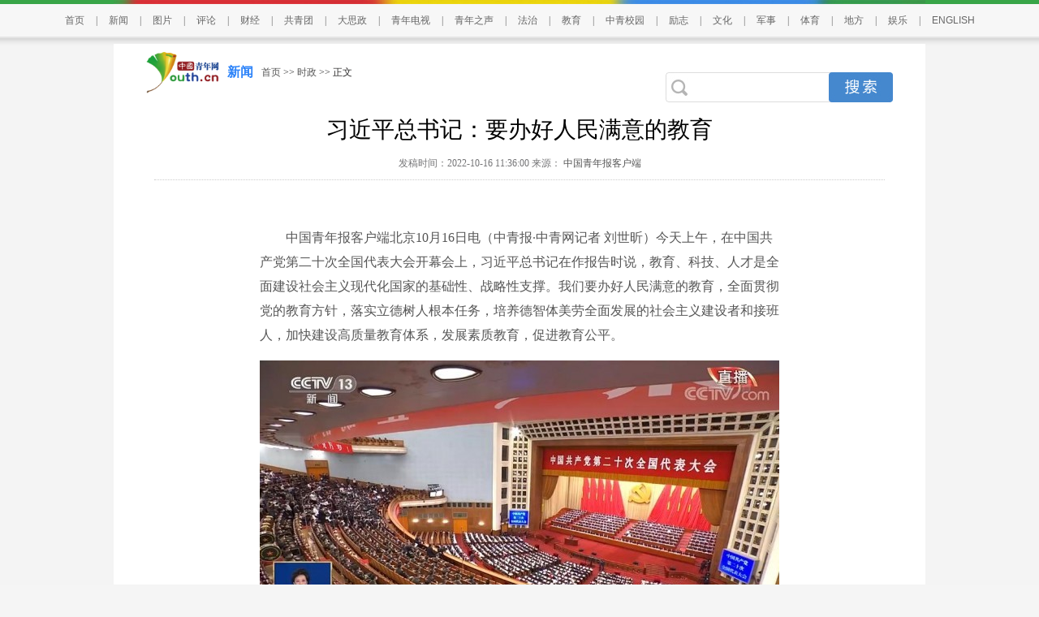

--- FILE ---
content_type: text/html
request_url: http://news.youth.cn/sz/202210/t20221016_14062654.htm
body_size: 6484
content:
<!DOCTYPE html PUBLIC "-//W3C//DTD XHTML 1.0 Transitional//EN" "http://www.w3.org/TR/xhtml1/DTD/xhtml1-transitional.dtd">
<html xmlns="http://www.w3.org/1999/xhtml">
<head>
<meta name="renderer" content="webkit"> 
<meta name="force-rendering" content="webkit"/>
<meta http-equiv="X-UA-Compatible" content="IE=Edge,chrome=1"/>
<meta http-equiv="Content-Type" content="text/html; charset=gb2312" />
<META name="keywords" content='教育公平;习近平;总书记;教育体系;人民;全面贯彻;素质教育;中青网;教育方针;德智体美劳'> 
<META name="Description" content='今天上午，在中国共产党第二十次全国代表大会开幕会上，习近平总书记在作报告时说，教育、科技、人才是全面建设社会主义现代化国家的基础性、战略性支撑。'>
<meta name="catalogs" content="y_17927">
<meta name="contentid" content="14062654">
<meta name="publishdate" content="2022-10-16">
<meta name="author" content="青网新闻纪佳琦">
<meta name="source" content="中国青年报客户端">
<META name="editor" content="" />
<title>习近平总书记：要办好人民满意的教育_新闻频道_中国青年网</title>
<!--全网通用头部区块start-->
    <!--[if lte IE 8]>
        <script>
            document.createElement("video");document.createElement("audio");document.createElement("track");
        </script>
<![endif]--> 
<!--全网通用头部区块end-->
<link href="//news.youth.cn/images/2017930l_drindex.css" type="text/css" rel="stylesheet" />
<script type="text/javascript" src="//www.youth.cn/images/jquery-index-1.9.1.js"></script>
</head>
<body>
<div class="appendix_img" style="display:none">
     
     
     
</div>
<!--百度自动推送 start-->
<script>
(function(){
    var bp = document.createElement('script');
    var curProtocol = window.location.protocol.split(':')[0];
    if (curProtocol === 'https') {
        bp.src = 'https://zz.bdstatic.com/linksubmit/push.js';        
    }
    else {
        bp.src = 'http://push.zhanzhang.baidu.com/push.js';
    }
    var s = document.getElementsByTagName("script")[0];
    s.parentNode.insertBefore(bp, s);
})();
</script>
<!--百度自动推送 end-->
<div class="container">
<div class="hd_top">
<div class="hd_top1"></div>
     <!---新版导航-->
        <style>
.hd_top {
    width: 100%;
    border-top: 5px solid #38a548;
    background: #f7f7f7;
    height: 40px;
    border-bottom: 1px solid #e5e5e5;

}
.hd_top1 {
    width: 1000px;
    height: 5px;
    background: url(//news.youth.cn/images/youth_sjy_01.jpg) no-repeat;
    margin: -5px auto;
}
.hd_top_box {
    width: 1240px; 
   
    height: 40px;
    margin: 0 auto;
    line-height: 50px;
   text-align: center;

  font-size: 12px;
    color: #666666;
}
.hd_top_box a {
    padding: 0 14px;
    font-size: 12px;
    color: #666666;
font-family:"Microsoft Yahei",helvetica,arial,sans-serif;
    word-wrap: break-word;
}
.hd_top_box span img{
    vertical-align: middle;
    width: 13px;
    color: #666666;
    transform: translateY(-2px);
    padding: 0 10px;
    cursor: pointer;
}
            
        }

</style>




<div class="hd_top">
            <div class="hd_top1"></div>
<div class="hd_top_box">

<a href="//www.youth.cn/">首页</a>|<a href="//news.youth.cn/">新闻</a>|<a href="//picture.youth.cn/">图片</a>|<a href="//pinglun.youth.cn/">评论</a>|<a href="//finance.youth.cn/">财经</a>|<a href="//www.gqt.org.cn/">共青团</a>|<a href="//dszk.youth.cn/">大思政</a>|<a href="//v.youth.cn/">青年电视</a>|<a href="//qnzs.youth.cn/">青年之声</a>|<a href="//fazhi.youth.cn/">法治</a>|<a href="//edu.youth.cn/">教育</a>|<a href="//txs.youth.cn">中青校园</a>|<a href="//qclz.youth.cn/">励志</a>|<a href="//wenhua.youth.cn/">文化</a>|<a href="//mil.youth.cn/">军事</a>|<a href="//sports.youth.cn/">体育</a>|<a href="//df.youth.cn/">地方</a>|<a href="//fun.youth.cn/">娱乐</a>|<a href="//en.youth.cn/">ENGLISH </a>

    </div>
</div>
        <!---新版导航-->
</div>
<div class="youth_page">
  <div class="concent">
    <div class="hd_suoyin">
<div class="hd_left">
                  <a href="http://www.youth.cn/"><img src="//news.youth.cn/images/2017930youth_logo.png" alt="中国青年网" width="90" /></a>
                     <p class="lm_meun"><a href='//news.youth.cn'>新闻</a></p>
                     <span class="lm_mc"> <a href="../../" target="_blank" title="首页" class="CurrChnlCls">首页</a>&nbsp;>>&nbsp;<a href="../" target="_blank" title="时政" class="CurrChnlCls">时政</a>&nbsp;&gt;&gt;&nbsp;正文</span>
                      <div class="youth_so">
                          <!--search start news.youth.cn/include/Search/Search_include.htm-->
                          <form id="search_form" name="search_form" target="_blank">
                              <div class="fr nav_serch_right">
                                  <div class="nav_text fl">
                                      <input name="s" type="hidden" value="6006151520371175686" />
                                      <input type="hidden" name="ie" value="gbk" />
                                      <input type="text" name="q" id="s" maxlength="200" class="nav_ser_text" placeholder />
                                  </div>
                                  <input type="button" class="nav_button fr" id="go" onclick="bsubmit();" />
                              </div>
                              <script type="text/javascript">
                                  function bsubmit()
                                  {
                                      search_form.action = "//search.youth.cn/cse/search";
                                      search_form.submit();
                                  }
                              </script>
                          </form>
                          <!--search end-->
                      </div>
                      </div>
                        
          </div>
                <div class="page_bt">
                    <p class="pbt">习近平总书记：要办好人民满意的教育<p>

                    <p class="pwz">发稿时间：2022-10-16 11:36:00



                    
                        
                            来源：<A HREF='https://s.cyol.com/articles/2022-10/16/content_k3JoKYH0.html?gid=28Dga1xp' TARGET="_BLANK">
                        中国青年报客户端
                        </A> 
                    
                    


                 </p>
                </div>
            <div class="page_nr">
            <div class="page_text">
                           <div class=TRS_Editor><p>　　中国青年报客户端北京10月16日电（中青报·中青网记者 刘世昕）今天上午，在中国共产党第二十次全国代表大会开幕会上，习近平总书记在作报告时说，教育、科技、人才是全面建设社会主义现代化国家的基础性、战略性支撑。我们要办好人民满意的教育，全面贯彻党的教育方针，落实立德树人根本任务，培养德智体美劳全面发展的社会主义建设者和接班人，加快建设高质量教育体系，发展素质教育，促进教育公平。</p>
<p align="center"><img alt="" oldsrc="W020221016418269231786.jpeg" src="./W020221016418269231786.jpeg" /></p></div>
                        </div>
<style>
.rdwz_fh{ width:651px; height:30px; line-height:30px; font-size:12px; font-family:"Microsoft Yahei"; line-height:30px; margin:0 auto; padding:0; float:right;}
.rdwz_fh span{ float:right; padding-right:20px;}
.rdwz_fh span a{ color:#a3a3a3;}
</style>
<script src="//qclz.youth.cn/images/20190304lzgs_js_23618.js" charset="utf-8"></script>
<div class="rdwz_fh"><span id="editor_baidu">责任编辑：纪佳琦</span></div>


<div class="fy" style="width:auto;">
<script language="JavaScript" type="text/javascript">

        var currentPage = 0
        var prevPage = currentPage-1
        var nextPage = currentPage+1
        var countPage = 1
        
        
        if(countPage>1&&currentPage!=0&&currentPage!=1)
         document.write("<a href=\"t20221016_14062654.htm\" target='_self'>首页</a>&nbsp;|&nbsp;<a href=\"t20221016_14062654"+"_" + prevPage + "."+"htm\" target='_self'>上一页</a>&nbsp;");
        else if(countPage>1&&currentPage!=0&&currentPage==1)
        
            document.write("<a href=\"t20221016_14062654.htm\" target='_self'>首页</a>&nbsp;|&nbsp;<a href=\"t20221016_14062654.htm\" target='_self'>上一页</a>&nbsp;");
        else
            document.write("首页&nbsp;|&nbsp;上一页&nbsp;");
        var num = 5;
        var temp = (num -1) * parseInt(currentPage/((num - 1)))
        
        
        
        if(countPage <= num)
        {
            for(var j = 0; j < countPage ; j++)
            {
                if(currentPage==j)
                    document.write("<font color='red' class='page_current'>"+(j+1)+"</font>&nbsp;");
                else if(j==0){
                    document.write("<a target='_self' href=\"t20221016_14062654.htm\" class=\"page_sytle\">"+1+"</a>&nbsp;");
                }else 
                    document.write("<a target='_self' href=\"t20221016_14062654"+"_" + j + "."+"htm\" class=\"page_sytle\">"+(j+1)+"</a>&nbsp;");                 
            }
        }
        else
        {
            
            if(currentPage % (num - 1) == 0)
            {
                var start_num;
                var end_num;
                 
                if(currentPage + num -1 > countPage - 1)
                {
                    
                    start_num = countPage - num;
                    end_num = countPage;
                }
                else
                {
                    start_num = currentPage;
                    end_num = num +temp
                }
                
                for(var i = start_num; i < end_num; i++)
                {
                    if(currentPage==i)
                        document.write("<font color='red' class='page_current'>"+(i+1)+"</font>&nbsp;");
                    else if(i==0){
                        document.write("<a target='_self' href=\"t20221016_14062654.htm\" class=\"page_sytle\">"+1+"</a>&nbsp;");
                    }else 
                        document.write("<a target='_self' href=\"t20221016_14062654"+"_" + i + "."+"htm\" class=\"page_sytle\">"+(i+1)+"</a>&nbsp;");             
                }

            }
            else
            {
                 if(temp + num> countPage)
                 {
                     temp = countPage - num;
                  }
                for(var i = temp ; i < num + temp; i++)
                {
                    if(currentPage==i)
                        document.write("<font color='red' class='page_current'>"+(i+1)+"</font>&nbsp;");
                    else if(i==0){
                        document.write("<a target='_self' href=\"t20221016_14062654.htm\" class=\"page_sytle\">"+1+"</a>&nbsp;");
                    }else 
                        document.write("<a target='_self' href=\"t20221016_14062654"+"_" + i + "."+"htm\" class=\"page_sytle\">"+(i+1)+"</a>&nbsp;");             
                }
            
            }         
        }
         
        if(countPage>1&&currentPage!=(countPage-1))
            document.write("<a target='_self' href=\"t20221016_14062654"+"_" + nextPage + "."+"htm\">下一页</a>&nbsp;|&nbsp;<a target='_self' href=\"t20221016_14062654_" + (countPage-1) + ".htm\">尾页</a>&nbsp;");
        else
            document.write("下一页&nbsp;|&nbsp;尾页&nbsp;");
</script>
</div>

            &nbsp;
<script type="text/javascript" src="//news.youth.cn/images/jquery-index-1.9.1.js"></script>
<script>
  (function(){
document.title=document.title.replace(/<\/?font[^>]*>/gi, '')          // 已经去掉标签的纯文本
 
})();


if($('.pwz a').length > 0 && $.trim($('.pwz a').text())  === "中国青年网"){
				$('.pwz a').removeAttr('href').removeAttr('target');
           }
	
			
</script>
                </div>
    </div><!--content-->
</div>
<div class="cl"></div>
<style type="text/css">
 *{ margin:0; padding:0;}a:link {text-decoration: none;}a:visited {text-decoration: none;}a:hover {text-decoration: underline;}ul{ list-style-type:none;}li{ list-style-type:none;}	    
.youth-footer-div
{
	    margin-top: 30px;
            clear:both;
}
.youth-copyright02 p
{
         color: #fff;
	font-size: 14px;
	line-height: 32px;
	font-weight: 400;
	font-family: SimSun, Arial, Helvetica, sans-serif;
}
.youth-footer{width:100%; background-color: #f5f5f5;
  float:left; height: 150px; padding-top: 30px;}
.youth-copyright{width:100%;
  float:left;background-color: #216ed8; height: 140px;}

.footercon{ width: 1000px; margin: 0 auto; position: relative;}
.footerline01, .footerline02 {
    width: 2px;
    height: 120px;
    float: left;
    position: absolute;
    border-left: #e0e0e0 1px solid;
}
.footerline01{     left: 239px;
    top: 0px;}
.footerline02{     left: 605px;
    top: 0px;}
.footerlink{ width:285px; float:left; }

.footerlink span{  color: #000; line-height: 32px; padding: 0px; font-family:"Microsoft YaHei","黑体","宋体",sans-serif; font-size: 18px; } 
.footerlink ul{ width:100%;
  float:left; } 
.footerlink ul li{width:48%; margin-top: 10px;
  float:left;  color: #000; line-height: 32px; font-family:"宋体",sans-serif; font-size: 14px;    text-align: left; } 


.youth-copyright01 li{ margin-right: 15px; color: #fff; line-height: 32px; font-family:"宋体",sans-serif; font-size: 14px;
  float:left; }
.footerlink ul li a
{
	    color: #000;
 font-family:"宋体";
}
.copyrightimg{width:100%;
  float:left; }

.copyrightimg li{ margin-left: 20px;}
      .footerapp{width:375px; margin-top: 40px;
  float:right; height: 41px; }
.footerapp li{ width: 91px;
  float:left; }

.footerapp li img { 
  float:left; padding-right: 4px; width:auto }
.footerapp li p{ width:44px; font-size: 14px;
  line-height: 20px; font-family:"宋体",sans-serif; color: #000;
  float:left; }
    	.foot_zgqnb_logo::after {
    content: url(http://news.youth.cn/images/20190920youth_qb_ewm.png);
    position: absolute;
    right: -2px;
    top: 39px;
    z-index: 99;
    width: 87px;
    height: 87px;
    border: 2px solid #fff;
    border-radius: 2px;
    transform-origin: top right;
    transform: scale(0);
    opacity: 0;
    -webkit-transition: all .4s ease-in-out;
    -o-transition: all .4s ease-in-out;
    transition: all .4s ease-in-out;
}
.foot_zgqnb_logo:hover::after{
transform:scale(1);
opacity: 1;
}
.foot_qctt_logo::after {
    content: url(http://news.youth.cn/images/20190920qctt_logo.jpg);
    position: absolute;
    right: -2px;
    top: 44px;
    z-index: 99;
    width: 87px;
    height: 87px;
    border: 2px solid #fff;
    border-radius: 2px;
    transform-origin: top right;
    transform: scale(0);
    opacity: 0;
    -webkit-transition: all .4s ease-in-out;
    -o-transition: all .4s ease-in-out;
    transition: all .4s ease-in-out;
} 
.foot_qctt_logo:hover::after{
transform:scale(1);
opacity: 1;
}



/*底部版权start*/
.youth-copyright {
   
    height: 170px;
}
.youth-copyright01 {
    margin-top: 30px;
    width: 1000px;
    text-align:center;
}
.youth-copyright01 p
{
    font-size: 14px;
    line-height: 32px;
    font-family: "SimSun",Arial,Helvetica,sans-serif;
}
.youth-copyright01 p img
{
display: inline-block;
width:auto;
}
.youth-copyright01 p a,.youth-copyright01 p span
{
    color: #fff;
    padding:0px 10px;
    font-family: "SimSun",Arial,Helvetica,sans-serif;
}
.youth-copyright01 p span.line_x
{
  padding:0px;
}
.youth-copyright02
{
width: 1000px;
margin-top: 20px;
}

.youth-copyright02 .copyrightimg
{
    width: 100%;
    margin: 0 auto;
    text-align: center;
}
.youth-copyright02 .copyrightimg li
{
display: inline-block;

}
.youth-copyright02 .copyrightimg li img
{
       vertical-align: baseline;
}
/*底部版权end*/
    </style>
<div class="youth-footer-div">
<div class="youth-footer">
  <div class="footercon">
    <div class="footerline01"></div>
    <div class="footerline02"></div>
  <div class="footerlink">
            <span>关于我们</span>
            <ul>
            <li style="width:36%"><a href="https://news.youth.cn/gn/202306/t20230629_14614311.htm" target="_blank">中国青年报</a></li>
            <li><a href="//www.youth.cn/lxwm/" target="_blank">联系我们</a></li>
           <li style="margin-top: 0px; width: 80%;"><a href=' //files.youth.cn/download/202407/P020240730601526517598.pdf' target="_blank">品牌广告</a>
             <a href="https://mail.youth.cn/nsmail/index.php" target="_blank" style="padding-left: 40px">邮箱</a> </li>
        </ul>
        </div>

<div class="footerlink" style="width: 335px;">
            <span>更多链接</span>
            <ul>
            <li><a href="//www.12377.cn/" target="_blank">不良信息举报中心</a></li>
            <li style="width: 30%;"><a href="//www.youth.cn/jblxfs/" target="_blank">举报联系方式</a></li>
            

        </ul>
        </div>

   <ul class="footerapp">
            <li style="margin-right: 10px;position: relative;"><a href="#" target="_blank" class="foot_zgqnb_logo"> <img src="//news.youth.cn/images/20190921pc_qb_logo.png" /></a><P>中国<br/>青年报</P></li>
            <li><a href="//kandian.youth.cn/" target="_blank"> <img src="//news.youth.cn/images/20190921pc_kd_logo.png" /></a><P>中青<br/>看点</P></li>
            <li><a href="//txs.youth.cn" target="_blank"> <img src="//news.youth.cn/images/20190921pc_xy_logo.png" /></a><P>中青<br/>校园</P></li>
            <li style="position: relative;"><a href="#" target="_blank" class="foot_qctt_logo"> <img src="//news.youth.cn/images/20190921pc_qctt_logo.png" /></a><P>青创<br/>头条</P></li>
        </ul>
  </div>
  </div>
<div class="youth-copyright">
  <div class="footercon new_footercon">
   <div class="youth-copyright01">
                    <p><a href="http://beian.miit.gov.cn" target="_blank" style="color:#fff">京ICP备13016345号-8</a> <span class="line_x">|</span> <a href="http://www.beian.gov.cn/portal/registerSystemInfo?recordcode=11010102004843" target="_blank" style="color: #fff;"><img src="https://www.youth.cn/images/20190919anquan.gif" style="    vertical-align: text-bottom;padding-right: 5px;" />京公网安备 11010102004843号</a><span class="line_x">|</span><span>24小时违法和不良信息举报电话：010-64098588</span></p>
                     <p><span>互联网新闻信息服务许可证10120170007号</span> <span class="line_x">|</span><span>增值电信业务经营许可证A2.B1-20232628/京B2-20224905号</span><span class="line_x">|</span><span>信息网络传播视听节目许可证0105108号</span></p>
                     <p><span>共青团中央主办 中国青年报主管 中青网新媒体科技（北京）有限公司版权所有</span></p>
    </div>
  
  </div>
  </div>
</div>

</div><!--END-->
<script src="//m.youth.cn/images/youthVideo-min.1.0.js" type="text/javascript"></script>


<!--修改日期20180608替换为最新的百度统计广告代码-->

<script>
var _hmt = _hmt || [];
(function() {
  var hm = document.createElement("script");
  hm.src = "https://hm.baidu.com/hm.js?969516094b342230ceaf065c844d82f3";
  var s = document.getElementsByTagName("script")[0]; 
  s.parentNode.insertBefore(hm, s);
})();
</script>

<div style="display:none">
<script type="text/javascript">document.write(unescape("%3Cscript src='//cl5.webterren.com/webdig.js?z=36' type='text/javascript'%3E%3C/script%3E"));</script>
<script type="text/javascript">wd_paramtracker("_wdxid=000000000000000000000000000000000000000000")</script>
</div>
</body>
</html>

--- FILE ---
content_type: application/javascript
request_url: http://qclz.youth.cn/images/20190304lzgs_js_23618.js
body_size: 1569
content:
function replace_p2z(py, zi) {
    document.title = document.title.replace(py, zi);
    $('p').each(function() {
        $(this).html($(this).html().replace(py, zi));
    });
    $('font').each(function() {
        $(this).html($(this).html().replace(py, zi));
    });
    $('h1').each(function() {
        $(this).html($(this).html().replace(py, zi));
    });
    $('a').each(function() {
        $(this).html($(this).html().replace(py, zi));
    });

}
var reg_replace = new RegExp("吴彦\\[jie\\]", "g");
var reg_replace2 = new RegExp("\\[beng\\]", "g");
var reg_replace3 = new RegExp("\\[xie\\]", "g");
var reg_replace4 = new RegExp("\\[yan\\]", "g");
var reg_replace5 = new RegExp("\\[fu\\]", "g");
var reg_replace6 = new RegExp("\\[yun\\]", "g");
var reg_replace7 = new RegExp("\\[xuan\\]", "g");
var reg_replace8 = new RegExp("\\[lang\\]", "g");
var reg_replace9 = new RegExp("\\[ye\\]", "g");
var reg_replace10 = new RegExp("\\[hu\\]", "g");
var reg_replace11 = new RegExp("\\[chong\\]", "g");
var reg_replace12 = new RegExp("\\[xi\\]", "g");
var reg_replace13 = new RegExp("\\[Csaba\\]", "g");

replace_p2z(reg_replace, '吴彦㛃');
replace_p2z(reg_replace2, '䨻');
replace_p2z(reg_replace3, '㙦');
replace_p2z(reg_replace4, '䶮');
replace_p2z(reg_replace5, '㳇');
replace_p2z(reg_replace6, '畇');
replace_p2z(reg_replace7, '瑄');
replace_p2z(reg_replace8, '㮾');
replace_p2z(reg_replace9, '䲜');
replace_p2z(reg_replace10, '㝬');
replace_p2z(reg_replace11, '㫪');
replace_p2z(reg_replace12, '䜣');
replace_p2z(reg_replace13, 'Csaba Kőrösi');